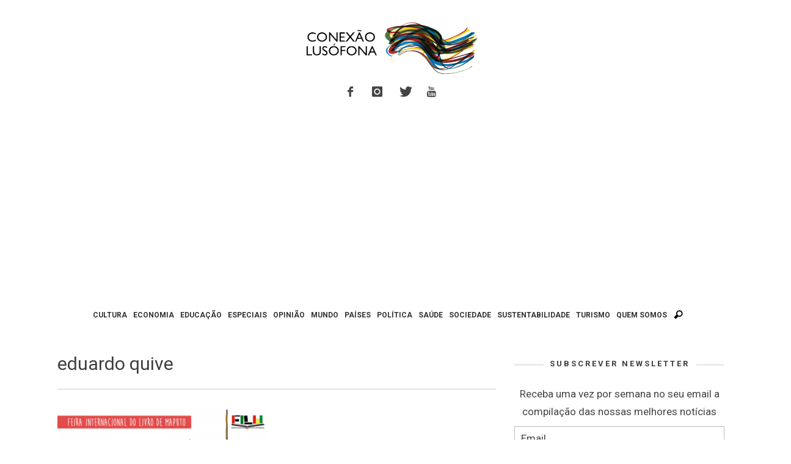

--- FILE ---
content_type: text/html; charset=utf-8
request_url: https://www.google.com/recaptcha/api2/aframe
body_size: 268
content:
<!DOCTYPE HTML><html><head><meta http-equiv="content-type" content="text/html; charset=UTF-8"></head><body><script nonce="UdTVs8AkQqZ8wyhhjd4RFw">/** Anti-fraud and anti-abuse applications only. See google.com/recaptcha */ try{var clients={'sodar':'https://pagead2.googlesyndication.com/pagead/sodar?'};window.addEventListener("message",function(a){try{if(a.source===window.parent){var b=JSON.parse(a.data);var c=clients[b['id']];if(c){var d=document.createElement('img');d.src=c+b['params']+'&rc='+(localStorage.getItem("rc::a")?sessionStorage.getItem("rc::b"):"");window.document.body.appendChild(d);sessionStorage.setItem("rc::e",parseInt(sessionStorage.getItem("rc::e")||0)+1);localStorage.setItem("rc::h",'1769006070620');}}}catch(b){}});window.parent.postMessage("_grecaptcha_ready", "*");}catch(b){}</script></body></html>

--- FILE ---
content_type: text/css
request_url: https://www.conexaolusofona.org/wp-content/themes/sprout-child/style.css?ver=1.0.8
body_size: 4080
content:
/*
Theme Name:   Conexão Lusófona
Theme URI:    http://example.com/twenty-fifteen-child/
Description:  Sprout Child Theme
Author:       Conexão Lusófona
Author URI:   http://example.com
Template:     sprout
Version: 3.2
License: GPL
License URI: http://www.gnu.org/licenses/gpl.html‎
Tags: black, white, one-column, two-columns, three-columns, right-sidebar, fluid-layout, custom-colors, custom-menu, featured-images, post-formats, theme-options, translation-ready, photoblogging
Text Domain: envirra
Domain Path: /languages/
*/

/*=============================================================================*/

body {
  background-color: white !important;
}

em
,h2 em
,.post h2 em {
  color: inherit;
}

p {
  margin-bottom: 0;
}

input, textarea {
  border: 1px solid #BBBBBB;
}
input, textarea, .form-submit {
  max-width: 100%;
  margin: 0.5em 0;
}

iframe {
  border: none;
  overflow: hidden;
}

.vw-site-footer a {
  color: #aaaaaa;
}

.gallery-item .gallery-caption
,.wp-caption .wp-caption-text {
    background-color: inherit;
    position: static;
    color: #AAAAAA;
    font-size: 0.9em;
    font-style: italic;
    line-height: 1.2em;
    margin: 8px 0px 8px 0px;
    padding: 5px 10px 10px 0px;
    border-bottom: 1px solid #EEEEEE;
}

form, .vw-post-comments {
  text-align: center;
}
@media (min-width: 768px) {
  form, .vw-post-comments {
    text-align: left;
  }
}
.post h2
,.post h3
,.post h4
,.post h5 {
  text-transform: inherit;
  font-weight: bold;
}
.vw-post-comments .comment-respond
{
  margin-top: 4em;
}

.widget_wysija
{
  text-align: center;
}
.widget_wysija .wysija-input {
  width: 100%;
}
.widget_wysija .formError
{
  position: static !important;
}
.widget_wysija .formError .formErrorContent {
  background: transparent;
  border: none;
  color: red;
  padding: 0;
  width: auto;
}

.recaptcha {
  font-size: 10px;
}

.grecaptcha-badge {
    visibility: hidden;
}

.aligncenter {
  margin: 0px auto 15px auto;
}

.vw-bottom-bar .login-link {
  display: block;
  margin: 0 2em 2em;
}
@media (min-width: 768px) {
  .vw-bottom-bar .login-link {
    display: inline-block;
    margin: 0 2em 0 0;
  }
}

#mm-blocker {
  opacity: 0;
  transition: all .4s ease;
  background-color: black;
  display: block;
  z-index: -1;
}
.mm-opening #mm-blocker
,.mm-opened #mm-blocker {
  opacity: .5;
  left: 0;
  z-index: 99999;
}

/* input[type=button],
input[type=submit],
button,
.vw-button,
.woocommerce #content input.button,
.woocommerce #respond input#submit,
.woocommerce a.button,
.woocommerce button.button,
.woocommerce input.button,
.woocommerce-page #content input.button,
.woocommerce-page #respond input#submit,
.woocommerce-page a.button,
.woocommerce-page button.button,
.woocommerce-page input.button,
.woocommerce #content input.button.alt,
.woocommerce #respond input#submit.alt,
.woocommerce a.button.alt,
.woocommerce button.button.alt,
.woocommerce input.button.alt,
.woocommerce-page #content input.button.alt,
.woocommerce-page #respond input#submit.alt,
.woocommerce-page a.button.alt,
.woocommerce-page button.button.alt,
.woocommerce-page input.button.alt {
  background-color: #2F2F2F;
} */

.vw-site-header-inner {
  padding: 20px 0 !important;
}
.vw-site-header-style-centered-logo .vw-mobile-nav-button-wrapper {
  white-space: nowrap;
}
.vw-instant-search-buton {
  color: black !important;
  padding: 5px;
  display: inline-block;
  vertical-align: middle;
}
.vw-instant-search-panel {
  width: 100vw;
  height: 60vh;
  overflow-y: scroll;
  position: fixed;
  top: auto;
  bottom: 0;
  left: 0;
  white-space: normal;
  box-shadow: 0px 0px 10px 3px rgba(0, 0, 0, 0.3);
}
.vw-instant-search-result-title.vw-header-font
{
  text-transform: none !important;
}
.vw-instant-search-result-panel {
  padding-bottom: 20px;
}
@media(max-width: 768px) {
  .vw-site-header-style-centered-logo .vw-site-header-inner{
    text-align: left;
  }
}

.vw-logo-link {
  display: inline-block;
  margin-top: 10px !important;
  margin-bottom: 10px !important;
}
.vw-hamburger-icon,.vw-hamburger-icon:hover
{
  background-color: transparent !important;
}
.vw-hamburger-icon::before, .vw-hamburger-icon::after, .vw-hamburger-icon span
{
  background-color: #3E3E3E;
  transition: all 0.2s ease-out 0s;
}
.mm-opening .vw-hamburger-icon span
{
  opacity: 0;
}
.mm-opening .vw-hamburger-icon::before
{
  transform: rotateZ(45deg) translate(5px, 5px);
}
.mm-opening .vw-hamburger-icon::after
{
  transform: rotateZ(-45deg) translate(5px, -5px);
}

@media (max-width: 991px) {
  .vw-site-header-style-centered-logo .vw-site-header-inner > * {
    display: table-cell;
    vertical-align: middle;
  }
}

.widget_search .search-form {
  text-align: center;
}
.widget_search .search-submit {
  position: static;
}

.woocommerce .upsells.products > h2,
.woocommerce .related.products > h2,
.woocommerce-page .upsells.products > h2,
.woocommerce-page .related.products > h2,
.vw-review-box-title {
  margin-top: 0;
  margin-bottom: 25px;
  padding-top: 10px;
  position: relative;
  font-size: 13px;
  font-weight: bold;
  letter-spacing: 3px;
  text-transform: uppercase;
  color: black;
}

.woocommerce .upsells.products > h2,
.woocommerce .related.products > h2,
.woocommerce-page .upsells.products > h2,
.woocommerce-page .related.products > h2,
.vwspc-section-title {
  /* Middle Horizontal line */
  text-align: center;
  white-space: normal;
  overflow: hidden;
}

.woocommerce .upsells.products > h2 > span,
.woocommerce .related.products > h2 > span,
.woocommerce-page .upsells.products > h2 > span,
.woocommerce-page .related.products > h2 > span,
.vwspc-section-title > span {
  position: relative;
  display: inline-block;
  padding: 0 10px;
  margin-left: 20px;
  margin-right: 20px;
}

.woocommerce .upsells.products > h2 > span:before,
.woocommerce .related.products > h2 > span:before,
.woocommerce-page .upsells.products > h2 > span:before,
.woocommerce-page .related.products > h2 > span:before,
.vw-post-comments-title > span:before,
.widget-title > span:before,
.vw-widget-author-title > span:before,
.vw-infobox-title > span:before,
.vw-title-shortcode > span:before,
.vw-pricing-title > span:before,
.vw-review-box-title > span:before,
.vw-topic-line > span:after,
.woocommerce .upsells.products > h2 > span:after,
.woocommerce .related.products > h2 > span:after,
.woocommerce-page .upsells.products > h2 > span:after,
.woocommerce-page .related.products > h2 > span:after,
.vw-about-author-title > span:after,
.vwspc-section-title > span:before,
.vwspc-section-title > span:after {
  background: rgba(128, 128, 128, 0.15);
  content: "";
  display: block;
  height: 3px;
  position: absolute;
  top: 50%;
  width: 1000%;
}

.woocommerce .upsells.products > h2 > span:before,
.woocommerce .related.products > h2 > span:before,
.woocommerce-page .upsells.products > h2 > span:before,
.woocommerce-page .related.products > h2 > span:before,
.vwspc-section-title > span:before {
  right: 100%;
}

.woocommerce .upsells.products > h2 > span:after,
.woocommerce .related.products > h2 > span:after,
.woocommerce-page .upsells.products > h2 > span:after,
.woocommerce-page .related.products > h2 > span:after,
.vwspc-section-title > span:after {
  left: 100%;
}

.vw-page-wrapper > .container
,.vwspc-section-post-box-sidebar > .container
,.vwspc-section-post-box > .container {
  padding: 0 30px;
}

.vw-page-title-section .vw-page-title {
  padding-right: 0;
}
.vw-page-title {
  font-size: 30px;
  text-transform: none;
}
.vw-main-post .entry-title {
  font-size: 26px;
  text-transform: none !important;
  font-weight: bold !important;
}
@media (min-width: 768px) {
  .vw-main-post .entry-title {
    font-size: 46px;
  }
}

.read-time {
  display: block;
  margin: 1em 0.5em;
  color: lightgrey;
  font-weight: 500;
  font-style: italic;
  padding-left: 26px;
  position: relative;
}
.read-time::before, .read-time::after {
  content: "";
  position: absolute;
}
.read-time::before {
  top: 4px;
  left: 0;
  width: 18px;
  height: 18px;
  background: transparent;
  border: 2px solid lightgrey;
  border-radius: 50%;
}
.read-time::after {
  top: 11px;
  left: 8px;
  width: 7px;
  height: 5px;
  border: 2px solid lightgrey;
  border-top: 0;
  border-right: 0;
  transform: rotate(45deg);
}
.vw-post-box .vw-post-box-footer {
  padding-left: 0;
}
.vw-post-box .vw-post-box-footer .read-time {
  display: inline-block;
  margin: 0;
  text-transform: lowercase;
  color: #b0b0b0;
}

.vw-post-categories .vw-category-link {
  color: white;
}

.vw-post-box .wp-post-image {
  height: 100%;
}

.vw-post-box .vw-post-box-title {
  color: black;
  text-transform: none !important;
  font-weight: bold !important;
}

.vw-post-box .vw-post-categories {
  float: left;
  font-size: 10px;
}

.vw-post-box .vw-post-box-footer {
  text-align: left !important;
  font-weight: bold;
}

.vw-post-box .vw-post-box-excerpt {
  text-align: left;
}

.vw-post-box .vw-post-box-read-more {
  font-weight: bold !important;
}

.vw-post-style-small-left-thumbnail .vw-post-box-title {
  font-size: 16px;
}
.vw-post-style-classic .vw-post-box-title {
  padding-top: 10px;
  clear: both;
}

.vw-post-style-block .vw-post-box-title {
  font-weight: bold;
  text-transform: uppercase;
  padding-top: 10px;
  clear: both;
}

.vw-post-style-block .vw-post-box-thumbnail {
  margin-bottom: 0px;
}

.vw-post-style-block .vw-post-box-excerpt {
  text-align: left !important;
}

.vw-post-style-block .vw-post-box-excerpt :first-child {
  text-align: left !important;
}

.vw-menu-main-inner {
  white-space: nowrap;
  text-align: center;
}

.vw-menu-main-inner .vw-menu {
  display: inline-block;
}

.vw-menu-main-inner .vw-instant-search-buton {
  padding-left: 0;
}

.vw-menu .sub-menu-link {
  font-weight: bold;
}

.vw-menu-location-main .main-menu-link {
  color: #333333;
  font-weight: 700;
  font-size: 13px;
  padding-top: 15px;
  padding-bottom: 15px;
  padding-left:3px;
  padding-right:3px;
}

.vw-menu-location-main .sub-menu-wrapper {
  opacity: 0.95;
}

.vw-menu-location-main .main-menu-item .main-menu-link {
  color: #333333;
}

.vw-sticky-sidebar-wrapper {
  max-width: 350px;
}

.widget {
  overflow: hidden;
}
.widget + .widget {
  margin-top: 24px;
}

.vw-infobox-content {
  opacity: 1;
}

.vwspc-section-title {
  color: black;
  font-size: 17px;
  font-weight: bold;
}

.vw-sticky-wrapper.is-sticky .vw-sticky {
  background-color:#EBCC1C !important;
  opacity: 0.95;
}

.bx-prev, .bx-next {
  background-color: rgba(255,255,255,.5);
  color: rgba(0,0,0,.5);
  display: inline-block;
  line-height: 300%;
  margin-top: 0;
  opacity: 1;
  position: absolute;
  top: 50%;
  transform: translateY(-50%);
  transition: all 0.2s ease-out 0s;
  z-index: 100;
}
.vw-post-loop-slider.vw-post-loop-slider-large .bx-prev,
.vw-post-loop-slider.vw-post-loop-slider-large .bx-next {
  top: 175px;
}
.bx-prev:hover, .bx-prev:focus, .bx-prev:active, .bx-next:hover, .bx-next:focus, .bx-next:active {
  color: rgba(235,204,28,1) !important;
}
.bx-wrapper:hover .bx-prev, .bx-wrapper:hover .bx-next{
  opacity: 1;
}
.woocommerce-page div.product div.images img {
  height: 293px;
}

.vw-post-categories {
  line-height: 1.9em;
  margin: 0 0 0.8em;
  font-size: 10px;
  font-weight: bold;
}

div.vw-post-categories .vw-category-link {
  padding: .1em .8em;
  margin-top: .3em;
  display: inline-block;
  margin-right:2px;
  background-color: #000000;
}

div.vw-post-categories .vw-category-link[data-name="Uncategorized"]
,div.vw-post-categories .vw-category-link[data-name|="Equipa"]
,div.vw-post-categories .vw-category-link[data-name|="Colaborador"] {
  background-color: #8CF7FF;
  color: #666666;
  display: none;
}

div.vw-post-categories .vw-category-link[data-name="Desporto"] {
  background-color: #52BA59 ;
}

div.vw-post-categories .vw-category-link[data-name="Economia"] {
  background-color: #0843ba ;
}

div.vw-post-categories .vw-category-link[data-name="Educação"] {
  background-color: #FA87D2 ;
}

div.vw-post-categories .vw-category-link[data-name="Especiais"] {
  background-color: #8CF7FF ;
  color: #666666;
}

div.vw-post-categories .vw-category-link[data-name="Mundo"] {
  background-color: #E66A27 ;
}

div.vw-post-categories .vw-category-link[data-name="Angola"],
div.vw-post-categories .vw-category-link[data-name="Brasil"],
div.vw-post-categories .vw-category-link[data-name="Cabo Verde"],
div.vw-post-categories .vw-category-link[data-name="Guiné-Bissau"],
div.vw-post-categories .vw-category-link[data-name="Moçambique"],
div.vw-post-categories .vw-category-link[data-name="Portugal"],
div.vw-post-categories .vw-category-link[data-name="São Tomé e Príncipe"],
div.vw-post-categories .vw-category-link[data-name="Timor-Leste"]
{
  display: none;
}

div.vw-post-categories .vw-category-link[data-name="Países"]
{
  background-color: #FC6F6F;
  display: none;
}

div.vw-post-categories .vw-category-link[data-name="Política"] {
  background-color: #878485;
}

div.vw-post-categories .vw-category-link[data-name="Saúde"] {
  background-color: #993399;
}

div.vw-post-categories .vw-category-link[data-name="Sociedade"] {
  background-color: #F09D05;
}

div.vw-post-categories .vw-category-link[data-name="Sustentabilidade"] {
  background-color: #2b820f;
}

div.vw-post-categories .vw-category-link[data-name="Turismo"] {
  background-color: #FC6F6F;
}

div.vw-post-categories .vw-category-link[data-name="Destaque"] {
  display: none;
}

div.vw-post-categories .vw-category-link[data-name="Notícias"] {
  background-color: #FC7EC6;
}

div.vw-post-categories .vw-category-link[data-name="Opinião"] {
  background-color: #0843ba;
}

div.vw-post-categories .vw-category-link[data-name="Grandes Ideias"] {
  background-color: #CC96FF;
}

div.vw-post-categories .vw-category-link[data-name="Oportunidades"] {
  background-color: #3e41ff;
}

div.vw-post-categories .vw-category-link[data-name="História"] {
  background-color: #ac713f;
}

div.vw-post-categories .vw-category-link[data-name="Arte"] {
  background-color: #3eb1df;
}

div.vw-post-categories .vw-category-link[data-name="Ensino"] {
  background-color: #cE61a6;
}

div.vw-post-categories .vw-category-link[data-name="Música"] {
  background-color: #fEa1a6;
}

div.vw-post-categories .vw-category-link[data-name="Tecnologia"] {
  background-color: #50f080;
}

div.vw-post-categories .vw-category-link[data-name="Ciência"] {
  background-color: #5080f0;
}

div.vw-post-categories .vw-category-link[data-name="Crónica"] {
  background-color: #505050;
}

.vw-about-author .vw-author-avatar {
  float: none;
  margin-right: 0;
  display: block;
  text-align: center;
}
.vw-about-author .vw-author-avatar + * {
  margin-left: 0;
}
.vw-about-author .vw-about-author-info {
  padding: 0;
}
.vw-about-author .vw-author-name {
  text-transform: none;
  text-align: center;
}
.vw-about-author .vw-author-bio
{
  padding: 2em;
  display: none;
}
@media (min-width: 768px) {
  .vw-about-author .vw-author-bio
  {
    display: block;
  }
}

div.textwidget {
  text-align: center;
}

.norm_row.sfsi_wDiv{
  width: 100% !important;
  margin-left: 0px;
  position: relative !important;
}

.norm_row .sfsi_wicons {
  margin-bottom: 0px !important;
}

.norm_row .sfsi_wicons:first-child {
  margin-right: 10px;
}

#sfsi_holder {
  display: none;
}

.sfi_widget {
  margin-bottom: -4px;
}

.icon-iconic-brush{
  color: #1dcc81;
}

.icon-iconic-quote-right{
  color: #0843ba ;
}

.icon-iconic-chart-pie-alt{
  color: #878485;
}

.icon-iconic-loop{
  color: #2b820f;
}

.icon-iconic-eye{
  color: #E66A27;
}

.icon-iconic-key{
  color: #8C8EFF;
}

.icon-iconic-award{
  color: #CC96FF;
}

.ui-widget-content {
  background-color: unset !important;
}

.vw-sticky-wrapper.is-sticky li.main-menu-item.current-menu-item a {
  background-color: #333333;
  color: #ebcc1c;
}

.vw-sticky-wrapper.is-sticky li.main-menu-item:hover a
,.vw-sticky-wrapper.is-sticky li.main-menu-item .sub-menu a {
  background-color: #333333;
  color: #ebcc1c;
}

.vw-menu-location-main .main-menu-item.current-post-ancestor,
.vw-menu-location-main .main-menu-item.current-post-parent {
  background-color: unset !important;
  color: #333333 !important;
}

div.bx-viewport .vw-post-categories {
  display:none;
}

div.bx-viewport .vw-post-box-title {
  color: #ffffff;
}

* {
  list-style-type: none;
}

a:hover, a:focus {
  color: #2a6496;
}

@media (min-width: 1200px) {
  .container {
    width: 90%;
  }
}

@media print {
  .hidden-print {
    display: none !important;
  }
}

.vw-post-tabed-tabs {
  display: none;
}

.vw-post-meta {
  display: none;
}

.vw-post-box-read-more {
  display: none;
}

.vw-post-box .vw-post-box-footer {
  background-color: transparent;
}

.vw-post-categories .vw-category-link + .vw-category-link::before {
  content: none;
}

.vw-infobox {
  margin: 0;
  text-align: left;
  background-color: transparent;
}

.widget_vw_widget_popular_post .vw-post-box-title {
  font-size: 16px;
}

.widget_vw_widget_popular_post .vw-post-author {
  display:none;
}

.widget_vw_widget_popular_post .vw-post-box-meta.vw-header-font {
  display: none;
}

.widget_wysija_cont .wysija-submit {
  display: inline-block;
}

.vw-block-grid-md-3 .vw-post-box-title {
  font-size: 20px;
}

.vw-post-loop-slider .vw-post-box-inner {
    pointer-events: none;
}

.vw-post-box-title a:hover,
.vw-category-link:hover {
  text-decoration: none;
}

.vw-page-navigation {
  margin: 1em 0 2em 0;
}
.vw-page-navigation-pagination .vw-pagination-load-more {
  text-transform: none !important;
  background: transparent;
  border: 1px solid lightgrey;
  padding: .5em 4em;
}
.vw-pagination-load-more:hover {
  background-color: #EBCC1C !important;
}
.vw-pagination-load-more .vw-pagination-infinite,.vw-page-navigation-pagination .vw-pagination-load-more, .vw-page-navigation-pagination .page-numbers {
  color: grey;
}
.vw-page-navigation-divider {
  display: none;
}

.vw-footer-sidebar {
    margin-bottom: 20px;
}
.vw-footer-sidebar img {
    max-width: 200px;
    width: 100%;
    display: block;
    margin: 0 auto 20px;
}

/* Donate */
.conexaol-donate form {
  text-align: center;
  margin-top: 1em;
}
.conexaol-donate p {
  font-style: italic;
}
.conexaol-donate input {
  border: none;
}
.conexaol-donate input[type="image"] {
  max-width: 200px;
}
.conexaol-donate input[type="image"]:hover {
  filter: brightness(.9);
}

/* Lazyload */
.vw-post-box .vw-post-box-thumbnail .lazyload-image {
  -webkit-transition: all 0.2s ease-out;
  -moz-transition: all 0.2s ease-out;
  transition: all 0.2s ease-out;
}

.lazyload-image {
  margin: 0;
  width: 100%;
}

.lazyload-block
,.lazyload {
  width: 100%;
  height: 100%;
}
.lazyload .lazyload-container {
  /* position: absolute; */
  width: 100%;
  height: 100%;
  width: 100%;
  padding-bottom: 66%;
  overflow: hidden;
  position: relative;
}
.lazyload .lazyload-container > * {
  position: absolute;
  width: 100%;
  /* height: 100%; */
}

.lazyload .lazyload-image {
  opacity: 0;
  object-fit: cover;
  width: 100%;
  height: 100%;
}

@keyframes lazyload-fadein {
  from {
    opacity: 0;
  }
  to {
    opacity: 1;
  }
}
.lazyload-image.lazyload-is-loaded {
  /* @keyframes
  duration | timing-function | delay | iteration-count | direction | fill-mode | play-state | name */
  animation: .6s ease-in-out 0s 1 normal both lazyload-fadein;
}

.no-js .lazyload .lazyload-image {
  opacity: 1;
}
.no-js .lazyload-container {
  display: none;
}

@media (min-width: 768px) {
  .vw-bottom-bar-left {
    transform: translateY(100%);
  }
}

.vw-site-header .vw-site-social-profile {
  display: block;
  text-align: center;
}
.vw-site-footer .vw-site-social-profile {
  font-size: 22px;
  line-height: 3.2em;
}

.mashsb-container {
  position: relative;
}
.mashsb-box {
  z-index: 99999;
}

.ad-container {
  text-align: center;
}
